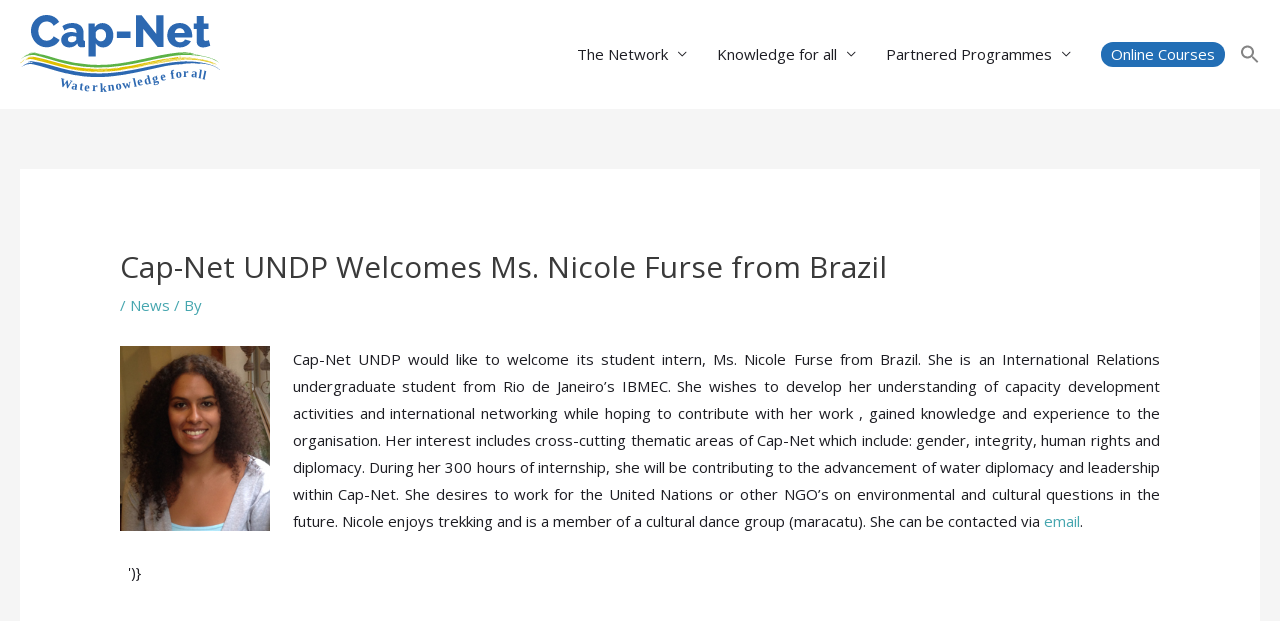

--- FILE ---
content_type: image/svg+xml
request_url: https://cap-net.org/wp-content/uploads/2020/03/Cap-Net_logo_plus_strapline_2019_cmyk.svg
body_size: 15690
content:
<svg id="Layer_1" data-name="Layer 1" xmlns="http://www.w3.org/2000/svg" viewBox="0 0 162.52 63.83"><defs><style>.cls-1,.cls-4{fill:#2c68b1;}.cls-2{fill:#dfc000;}.cls-3{fill:#5cb246;}.cls-4{font-size:10px;font-family:Raleway-ExtraBold, Raleway;font-weight:800;}</style></defs><title>Cap-Net_logo_plus_strapline_2019_cmyk</title><path class="cls-1" d="M10.83,22.31a13,13,0,0,1,.86-4.59,12.71,12.71,0,0,1,2.52-4.09,12.87,12.87,0,0,1,4-2.91,12.59,12.59,0,0,1,5.4-1.12,12.14,12.14,0,0,1,6.24,1.55,10,10,0,0,1,3.94,4l-4.53,3.17a5.33,5.33,0,0,0-1.1-1.67,5.58,5.58,0,0,0-1.46-1.08A6,6,0,0,0,25.11,15a8.24,8.24,0,0,0-1.62-.16,6.18,6.18,0,0,0-2.95.68,6.51,6.51,0,0,0-2.08,1.77,7.29,7.29,0,0,0-1.23,2.44,10.07,10.07,0,0,0-.39,2.77,9.24,9.24,0,0,0,.46,2.92,8.14,8.14,0,0,0,1.35,2.48,6.55,6.55,0,0,0,2.13,1.71,6,6,0,0,0,2.79.63,7.26,7.26,0,0,0,1.63-.2,6.21,6.21,0,0,0,1.62-.61,5.87,5.87,0,0,0,1.42-1.08,5,5,0,0,0,1.05-1.64l4.82,2.85a7.38,7.38,0,0,1-1.71,2.51A10.73,10.73,0,0,1,29.79,34a14.45,14.45,0,0,1-3.13,1.15,14.06,14.06,0,0,1-3.24.39,11.38,11.38,0,0,1-5.09-1.13,12.94,12.94,0,0,1-4-3,13.93,13.93,0,0,1-2.6-4.25A13.29,13.29,0,0,1,10.83,22.31Z" transform="translate(-1.95 -9.6)"/><path class="cls-1" d="M42,35.66a7.46,7.46,0,0,1-2.61-.45A6,6,0,0,1,37.28,34,5.93,5.93,0,0,1,35.91,32a5.6,5.6,0,0,1-.51-2.39,5.46,5.46,0,0,1,.6-2.56,5.94,5.94,0,0,1,1.67-2,8.21,8.21,0,0,1,2.56-1.29,10.81,10.81,0,0,1,3.27-.47,13.3,13.3,0,0,1,2.3.2,7.72,7.72,0,0,1,2,.59v-.86C47.75,21.1,46.49,20,44,20a8.34,8.34,0,0,0-2.95.53,13.89,13.89,0,0,0-3,1.56l-1.69-3.6a15.24,15.24,0,0,1,3.88-1.83,14.62,14.62,0,0,1,4.28-.61,9.87,9.87,0,0,1,6.63,2A7.38,7.38,0,0,1,53.5,24v4.86A2,2,0,0,0,53.77,30a1.39,1.39,0,0,0,1,.41V35.3a8.89,8.89,0,0,1-1.37.23c-.41,0-.78.06-1.12.06A4,4,0,0,1,49.8,35a2.84,2.84,0,0,1-1-1.79l-.1-.86a8.51,8.51,0,0,1-3,2.48A8.14,8.14,0,0,1,42,35.66Zm1.69-4.14a5.37,5.37,0,0,0,1.82-.32,4.26,4.26,0,0,0,1.46-.87A1.8,1.8,0,0,0,47.75,29V27.17a8.22,8.22,0,0,0-1.64-.45,9,9,0,0,0-1.64-.17,4.46,4.46,0,0,0-2.61.72,2.2,2.2,0,0,0-1,1.87,2.11,2.11,0,0,0,.79,1.71A3,3,0,0,0,43.64,31.52Z" transform="translate(-1.95 -9.6)"/><path class="cls-1" d="M69.63,35.66a7.49,7.49,0,0,1-3.75-.9,6.17,6.17,0,0,1-2.44-2.52V43H57.68V16.41h5v3.05A7.62,7.62,0,0,1,65.29,17a7.32,7.32,0,0,1,3.72-.9,8.19,8.19,0,0,1,3.51.75,8.71,8.71,0,0,1,2.77,2.07A9.88,9.88,0,0,1,77.13,22a10.89,10.89,0,0,1,.66,3.83,12.07,12.07,0,0,1-.61,3.92,9.78,9.78,0,0,1-1.69,3.11A7.76,7.76,0,0,1,72.9,34.9,7.15,7.15,0,0,1,69.63,35.66ZM67.68,30.8a3.6,3.6,0,0,0,1.71-.41,4.63,4.63,0,0,0,1.35-1.1,4.87,4.87,0,0,0,.88-1.6,6,6,0,0,0,.31-1.93,5.41,5.41,0,0,0-.34-1.92,4.74,4.74,0,0,0-.94-1.53,4,4,0,0,0-1.44-1,4.58,4.58,0,0,0-1.82-.36,4.15,4.15,0,0,0-2.28.7,4.56,4.56,0,0,0-1.67,1.89v3.89a5.92,5.92,0,0,0,1.74,2.41A3.83,3.83,0,0,0,67.68,30.8Z" transform="translate(-1.95 -9.6)"/><path class="cls-1" d="M80.67,28V22.81H91.76V28Z" transform="translate(-1.95 -9.6)"/><path class="cls-1" d="M102.05,20.69V35.3h-5.9V9.75h4.6l11.91,15v-15h5.9V35.3h-4.75Z" transform="translate(-1.95 -9.6)"/><path class="cls-1" d="M131.77,35.66a11.08,11.08,0,0,1-4.26-.78,9.42,9.42,0,0,1-3.21-2.1,9,9,0,0,1-2-3.08,9.82,9.82,0,0,1-.69-3.65,10.8,10.8,0,0,1,.69-3.87,9.16,9.16,0,0,1,5.16-5.34,11,11,0,0,1,4.3-.79,10.82,10.82,0,0,1,4.28.79A9.38,9.38,0,0,1,139.22,19a9.12,9.12,0,0,1,2,3.11,10.51,10.51,0,0,1,.67,3.71c0,.33,0,.66,0,1a5.94,5.94,0,0,1-.11.84h-14a3.9,3.9,0,0,0,1.39,2.9,4.37,4.37,0,0,0,2.82,1,5.15,5.15,0,0,0,2.43-.61A3.15,3.15,0,0,0,136,29.25l4.89,1.37a8.73,8.73,0,0,1-3.46,3.63A10.65,10.65,0,0,1,131.77,35.66Zm4-11.59a4.32,4.32,0,0,0-1.29-2.84,3.88,3.88,0,0,0-2.77-1.05,3.84,3.84,0,0,0-2.79,1.07,4.4,4.4,0,0,0-1.28,2.82Z" transform="translate(-1.95 -9.6)"/><path class="cls-1" d="M156.56,34.29a22.33,22.33,0,0,1-2.71.94,11.62,11.62,0,0,1-3.08.43,7.38,7.38,0,0,1-2-.27,4.49,4.49,0,0,1-1.68-.87A4,4,0,0,1,145.93,33a5.9,5.9,0,0,1-.41-2.34V20.76h-2.41V16.41h2.41v-6h5.75v6h3.85v4.35h-3.85v7.88a1.74,1.74,0,0,0,.47,1.35,1.71,1.71,0,0,0,1.19.41,4.49,4.49,0,0,0,1.33-.21,8.68,8.68,0,0,0,1.19-.47Z" transform="translate(-1.95 -9.6)"/><path class="cls-2" d="M4.26,46.3l-.58.35s0,0,0,0Z" transform="translate(-1.95 -9.6)"/><path class="cls-2" d="M4.65,45.65l-.19.11h0Z" transform="translate(-1.95 -9.6)"/><path class="cls-2" d="M3.7,46.67c.11.07.41,0,.17.29l-1.31.79c-.31.25.06.11.09.16a5.76,5.76,0,0,0-.66.42c-.18.2.21,0,.88-.34C4.12,46.79,7.52,44.73,3.7,46.67Z" transform="translate(-1.95 -9.6)"/><path class="cls-2" d="M6.17,45a19,19,0,0,0-1.72.91c-.14.16-.34.36-.13.32Z" transform="translate(-1.95 -9.6)"/><path class="cls-2" d="M158.57,49s0,0,.34.14l-.34-.14s0,0-.16,0a17.51,17.51,0,0,1,3.8,1.94c.17.08.34.16.48.24a24,24,0,0,0-9.49-3.87A35,35,0,0,1,158.57,49Z" transform="translate(-1.95 -9.6)"/><path class="cls-2" d="M163,51.21a3.08,3.08,0,0,1,.26.24C163.08,51.21,163,51.2,163,51.21Z" transform="translate(-1.95 -9.6)"/><path class="cls-2" d="M98.44,51.2c-2.26.42-4.23.88-6.24,1.29,4.28-.76,8.64-1.62,11.88-2.33Z" transform="translate(-1.95 -9.6)"/><path class="cls-2" d="M82.14,54.26a74.56,74.56,0,0,0,7.41-1.07c-2.27.32-4.52.71-6.78,1Z" transform="translate(-1.95 -9.6)"/><path class="cls-2" d="M85.28,53.7c2.59-.35,4.78-.75,6.92-1.21Z" transform="translate(-1.95 -9.6)"/><path class="cls-2" d="M136.08,43.47c1.75-.13,2.8-.08,3.41-.08l1.1-.12h-.31l-2.72,0-2.77.1a19.35,19.35,0,0,0-2.08.2C133.82,43.45,135,43.5,136.08,43.47Z" transform="translate(-1.95 -9.6)"/><path class="cls-2" d="M139.49,43.39c-2.28.28,2.34,0,0,0Z" transform="translate(-1.95 -9.6)"/><path class="cls-2" d="M128.39,45.64l-.26,0-.75.1Z" transform="translate(-1.95 -9.6)"/><path class="cls-2" d="M107.32,48.11l4.41-.88c-3,.58-6,1.19-8.51,1.74l1.13-.18C105.09,48.59,106.2,48.32,107.32,48.11Z" transform="translate(-1.95 -9.6)"/><path class="cls-2" d="M140.22,45a72.79,72.79,0,0,0-12.09.64,194.78,194.78,0,0,0-22.24,3.91c-3,.69-7.08,1.49-11.21,2.27s-8.27,1.48-11.29,2.06c.65-.06,1.29-.12,1.89-.21l-2.51.44a134,134,0,0,1-15.12,1.12,103.51,103.51,0,0,1-15.37-.76c-1.53-.21-2.7-.28-4.22-.52s-3.07-.52-4.57-.84l0,0c-6.25-1.23-12.24-3-18.47-4.7-2.92-.79-5.82-1.6-8.73-2.23-1.1-.23-1.08-.33-1.8-.51A18.9,18.9,0,0,0,10.68,45a9,9,0,0,0-3.85.63l0-.08c-.43.18-.82.38-1.14.54A9.42,9.42,0,0,1,8,44.76c.29-.13.43-.2.23-.21a6.21,6.21,0,0,0-1.71.39h0l.58-.25.07,0h0A20.62,20.62,0,0,1,9.26,44a10.84,10.84,0,0,0-1.88.4c.1-.08.17-.13.09-.16l.16-.07L8.14,44a1,1,0,0,0,.19-.11c1.66-.58,4.45-.29,3.93-.47a10.18,10.18,0,0,0-3.15,0h-.3c1.91-.25,0-.23,1.13-.36a18.75,18.75,0,0,1,4.63.4c6.12,1.16,11.15,2.7,17,4.29l.77.21c2.85.77,5.53,1.5,8.33,2.18l-.58-.08c2.25.56,4.52,1.07,6.81,1.42a118.54,118.54,0,0,0,17.34,1.4A128.69,128.69,0,0,0,83.1,51.69l-3.93.52-4,.38c-1.21.11-2.41.12-3.59.19,1.22-.06,2.41-.07,3.59-.19a91.81,91.81,0,0,0,13-1.64c.39,0,.39,0,.76-.05,2.63-.41,5.26-.78,7.48-1.31,0,0,1.12-.22.73-.22C99.35,49,102,48.46,104.2,48c1-.2,1.93-.44,2.88-.69,4-.83,8-1.67,12.11-2.4A122,122,0,0,1,132,43.18c.56,0,1.14-.09,1.73-.12l1.81,0c1.21,0,2.43,0,3.55,0-1.65,0-3.36.07-5.07.12s-3.43.25-5.16.45a74.63,74.63,0,0,0-9.09,1.29L118,45.3c3.63-.67,7.27-1.24,10.88-1.66,1-.11,2-.13,3-.2s2-.12,3-.11h-.12c-1.58,0-3.15.24-4.74.35s-2.94.28-4.33.42-2.69.4-3.89.62l-.88.17-1.79.37c2.23-.42,4.49-.75,6.72-1.08,1.4-.17,2.78-.37,4.17-.5l2.66-.15-.28,0c-.78.08-2.91.57-1.75.59,1.48-.1,3.11-.24,4.73-.24.81,0,1.62,0,2.4,0L140,44c1.41,0,2.63.13,3.51.18l1,.07.37,0c.18.07-2.27-.09-4.7-.14s-4.89,0-4.7,0h1.71l-1.55.1-1.88,0c-.62,0-1.2.08-1.58.13-1.33.17-2.77.28-4.23.48s-3,.35-4.5.63c-1.88.33-4.12.83-6.35,1.31,0,.06-1.12.23-.74.22A43.53,43.53,0,0,0,111,48.22l-.16,0a4.92,4.92,0,0,0-.58.13c-3.52.62-5.94,1.26-9.11,2-1.09.22-2.21.44-3.36.63.75-.13,1.88-.3,2.63-.47l.73-.16c2.84-.55,5.53-1.15,8.22-1.72l.89-.23.59-.1.15-.07c2.56-.56,5.48-1.12,7.68-1.56a102.32,102.32,0,0,1,12.94-1.59c-2.14.15-4.24.48-6.29.75l3.77-.48c1.22-.16,2.43-.22,3.61-.34l1.1-.06,2.28,0H134c1.42,0,2.83-.13,4.22-.13a73.36,73.36,0,0,1,11.58.92c1,.15,1.92.37,2.88.56s1.91.44,2.84.75a27.43,27.43,0,0,1,5.45,2.21l-.52-.15a33.32,33.32,0,0,0-10.07-3,49.18,49.18,0,0,1,5.57,1.32s0,0-.17,0a28.21,28.21,0,0,1,4.13,1.51c-.47-.15-1-.27-1.53-.42-.73-.22-1.79-.63-2.89-.92a60.49,60.49,0,0,0-14.21-2.2,80.9,80.9,0,0,0-12.85.27A83.85,83.85,0,0,1,140.22,45ZM14.11,44.64l1.17.18-.17,0A6.87,6.87,0,0,0,14.11,44.64Zm8.6,2a82.61,82.61,0,0,0-9.08-2h0C16.3,45.17,19.63,45.87,22.71,46.66Zm9.86,3.47-.06,0h0Zm46.32,3.46c-1.52.19-3.23.4-5,.53s-3.72.25-5.64.27c-1.14,0-2.29.13-3.83.14l-4.6,0,1.15.1-3.46-.15A29.29,29.29,0,0,1,54,54.16a2.3,2.3,0,0,1-.77,0c-1.92-.17-3.81-.53-5.34-.72L45.11,53c-.9-.18-1.75-.34-2.51-.47-.38-.07-1.15-.15-1.91-.3s-1.83-.4-2.74-.64l.11.05c.73.2,1.49.37,2.25.53,2.26.49,4.92,1,7.2,1.32A100,100,0,0,0,64,54.71l3.45-.13a88.27,88.27,0,0,0,9.92-.77C77.75,53.75,78.51,53.69,78.89,53.59ZM83,51.84c-2,.29-4.06.58-6.14.75s-4.11.31-6,.37c-1.51.12-4.44.11-6.82.23s-4.17.07-3.42.28c1.89-.22,8.16-.09,13.63-.45S84.33,52,83,51.84ZM114.15,46c-1.57.32-3.08.65-4.86,1ZM98.42,50.19c4.83-1.08,10-2.12,14.91-3.13,3.73-.76,7.9-1.3,11.28-1.94V45l-.37.08c-1.33.17-2.42.25-3.53.4l.19,0-.33.05c-.75.11-1.52.23-2.4.39l-1.23.24C112.24,47,107.42,48,103.22,49c-2.6.58-4.82,1.14-7.43,1.67C96.54,50.51,97.67,50.35,98.42,50.19Z" transform="translate(-1.95 -9.6)"/><path class="cls-2" d="M133.2,44.93c1.64-.09,3.3-.15,5-.15,1.29,0,2.58,0,3.86.06A57.38,57.38,0,0,1,151.75,46a34.78,34.78,0,0,1,9.63,3.32c.21,0,.28,0,.11-.25a33.41,33.41,0,0,0-10.3-3.54,82.38,82.38,0,0,0-10.72-1.22h-.17a88,88,0,0,0-11.86.59c-3.8.52-7.55,1.2-11.28,2A123.32,123.32,0,0,1,133.2,44.93Z" transform="translate(-1.95 -9.6)"/><path class="cls-2" d="M89.55,53.19,94,52.42c4.15-.76,7.81-1.53,11.54-2.34-2.75.53-5.52,1.06-8.32,1.54S92.06,52.67,89.55,53.19Z" transform="translate(-1.95 -9.6)"/><path class="cls-2" d="M108.58,49.42l-3,.66c4.08-.79,8.11-1.58,12.15-2.31a117.4,117.4,0,0,1,20-2.29l2.27.05a90.08,90.08,0,0,0-18.44,1.19c-6,.93-11.63,2.14-16.85,3.3l-.6.14c5-1,9.91-1.95,14.83-2.8C115.46,48,112,48.7,108.58,49.42Z" transform="translate(-1.95 -9.6)"/><path class="cls-2" d="M131.61,45.07,132.7,45c.43,0,.85-.08,1.26-.09-.25,0-.51,0-.76,0Z" transform="translate(-1.95 -9.6)"/><path class="cls-2" d="M120.7,45.51l-.14,0-3.63.63-5.2,1.07Z" transform="translate(-1.95 -9.6)"/><path class="cls-2" d="M110.14,46.6l-1.5.28-.67.18,1.06-.19Z" transform="translate(-1.95 -9.6)"/><path class="cls-2" d="M88.14,51c6.63-1.07,12.8-2.37,18.94-3.65l.89-.24c-4.14.76-8.24,1.58-12,2.39-.74.16-1.85.45-2.6.56-3.54.61-6.9,1.2-10.27,1.68,1.61-.18,3.24-.48,4.9-.72Z" transform="translate(-1.95 -9.6)"/><path class="cls-3" d="M34.28,45.34A123.88,123.88,0,0,0,57.91,49.4,112.82,112.82,0,0,0,82,48.59c9-1.18,18.17-3.25,27.44-5.23,4.63-1,9.29-2,14-2.68a82.86,82.86,0,0,1,14-1.18c0,.09-1.54.25,0,.28a41,41,0,0,1,5.33.46c.76.15.75.24.74.33a17.32,17.32,0,0,1-2.09-.1c-.94,0-1.7-.07-1,0a66.26,66.26,0,0,0-7.22,0c-1.89.16-2.64.25-.37.13.76,0,2.66,0,4.55-.07s3.79.12,4.54.25c1.5.25-1.52.17,0,.42.75.06,1.88.13,3,.23s2.25.24,3,.35c1.46.32-1.53.06,0,.28a63.5,63.5,0,0,1,7.47,1.61,32.85,32.85,0,0,1,4,1.43c.66.3,1.31.62,1.94,1A10.75,10.75,0,0,1,163,47.3s.2.34.17.37-.09,0-.3-.23-.49-.38-1.07-.75a29.65,29.65,0,0,0-8.95-3.37,64.22,64.22,0,0,0-9.73-1.38c-1.64-.14-3.29-.18-4.94-.23-.83,0-1.64,0-2.47,0s-1.64,0-2.46.08c-1.64.13-3.29.22-4.93.45l-2.47.3-2.46.39c-6.57,1.05-13.11,2.53-19.68,3.93S90.45,49.59,83.74,50.5a128.46,128.46,0,0,1-20.29,1.27,116.78,116.78,0,0,1-20.18-2.19c-6.65-1.3-13.11-3.25-19.49-5.13-3.19-.93-6.4-1.84-9.57-2.59a14.36,14.36,0,0,0-8.89,1.49,20.93,20.93,0,0,0-2.16,1.28c-.3.2-.19.07.14-.22a14.21,14.21,0,0,1,4.54-2.47,14.85,14.85,0,0,0-2.71,1,5.24,5.24,0,0,1,1.92-1.09,14.71,14.71,0,0,1,2.66-.81,12.47,12.47,0,0,1,3.86-.2,13.41,13.41,0,0,0-4.42.24c-1.47.29,0-.14-.05-.23a17.22,17.22,0,0,1,2.05-.3c.56-.05.94,0,.94-.07v-.19a14.7,14.7,0,0,0-3,.33,18.11,18.11,0,0,0-2.92.89,19.44,19.44,0,0,1,2-.67A8.94,8.94,0,0,0,9,40.62l0-.19a13.22,13.22,0,0,1,5.43-.12c1.87.45,3.69.94,5.17,1.32l0-.14c-1.46-.42-3.28-.9-5.17-1.33A13.84,13.84,0,0,0,9,40.3c1.53-.34,1.55-.32,1.53-.44a12.43,12.43,0,0,1,3.6,0c1.22.23,2.24.55,3.38.82l6.6,1.77L19.7,41.26C22.71,41.81,29.91,44.21,34.28,45.34Z" transform="translate(-1.95 -9.6)"/><path class="cls-1" d="M39.49,56.54c0-.06-.49-.24.35-.08,1.33.27,2.52.57,3.71.83a37.71,37.71,0,0,0,3.74.71l.21-.07c1,.21,2.09.36,3.17.53s2.17.33,3.28.46a107.17,107.17,0,0,0,12.26.52c-.11,0-.16-.07.25-.08l3,0,3.5-.14L74,59.12a1.29,1.29,0,0,0,.39-.1l3-.23c11.85-1.2,23.56-4,36.21-6.77,2.67-.62,5.35-1.19,8-1.67a100.82,100.82,0,0,1,12.6-1.3c-.3-.16,1.86-.36,3.89-.47s3.89-.13,3-.34c1.28.09,2.87.19,4.17.32a22.12,22.12,0,0,0,2.41.19,7.72,7.72,0,0,1,2.41-.09,33,33,0,0,1,7,1.3,27.91,27.91,0,0,1,4.3,1.79,15.42,15.42,0,0,1,3,2c.27.25.27.21.13,0a6.84,6.84,0,0,0-1-.91c-.76-.6-1.55-1.09-.83-.72a29.43,29.43,0,0,0-7.16-3,57.51,57.51,0,0,0-7.36-1.5c-1.23-.17-2.46-.3-3.69-.43s-2.45-.19-3.68-.24-2.45-.11-3.69-.1-2.48,0-3.71.07a118.89,118.89,0,0,0-14.62,1.8c-4.83.86-9.63,1.85-14.48,2.83-1.64.37-5.65,1.22-10.93,2.19a171.45,171.45,0,0,1-18.58,2.48,116.49,116.49,0,0,1-19.58-.19,109.8,109.8,0,0,1-13.61-2.15l-1-.22c-6.14-1.39-13.5-3.69-18.77-5-2.41-.6-4.89-1.13-7.37-1.61,1.13.33,2.17.63,3.07.93-1.25-.32-2.48-.62-3.56-.86a13.5,13.5,0,0,0-2.54-.31,10.37,10.37,0,0,0-2.76.23c-.45.12-.5.17-.31.19a17,17,0,0,1,2.77.14c.75.1.61.16.58.23s0,.11,1.19.33a14.58,14.58,0,0,0-2.08-.2,11.44,11.44,0,0,0-2.09.13c-.09.06,1.18-.15,2.35-.1s2.2.27,1.61.24a11.86,11.86,0,0,0-5,.21,17.89,17.89,0,0,1,3-.26A7.12,7.12,0,0,1,13,48.3,17.65,17.65,0,0,0,10.3,48a5.63,5.63,0,0,0-2.21.28,15.15,15.15,0,0,1,2.36-.2A9.22,9.22,0,0,0,5.56,49.4c-.3.21-.33.29-.06.17a13.4,13.4,0,0,1,1.93-.67,9.63,9.63,0,0,0-2.37,1A10.79,10.79,0,0,0,3,51.65H3a11.42,11.42,0,0,1,2.31-1.81,10.32,10.32,0,0,0-2.15,1.7l.39-.29A11.32,11.32,0,0,1,5.21,50a10.7,10.7,0,0,0-1.45,1.08c.38-.26.81-.55,1.3-.82A9.75,9.75,0,0,1,10,49a13.8,13.8,0,0,1,3.46.38c1.21.3,2.46.59,3.69.93,2.46.64,4.91,1.37,7.38,2.1C29.46,53.87,34.42,55.38,39.49,56.54Z" transform="translate(-1.95 -9.6)"/><text class="cls-4" transform="translate(31.57 57.05) rotate(13.49)">W</text><text class="cls-4" transform="translate(41.81 59.44) rotate(9.63)">a</text><text class="cls-4" transform="matrix(0.99, 0.12, -0.12, 0.99, 47.92, 60.44)">t</text><text class="cls-4" transform="translate(52.13 60.97) rotate(4.28)">e</text><text class="cls-4" transform="matrix(1, 0.03, -0.03, 1, 58.5, 61.42)">r</text><text class="cls-4" transform="translate(62.53 61.53) rotate(0.09)"> </text><text class="cls-4" transform="matrix(1, -0.04, 0.04, 1, 65.2, 61.57)">k</text><text class="cls-4" transform="matrix(0.99, -0.1, 0.1, 0.99, 71.31, 61.29)">n</text><text class="cls-4" transform="matrix(0.99, -0.15, 0.15, 0.99, 77.78, 60.63)">o</text><text class="cls-4" transform="matrix(0.98, -0.19, 0.19, 0.98, 83.9, 59.72)">w</text><text class="cls-4" transform="translate(92.34 58.02) rotate(-12.56)">l</text><text class="cls-4" transform="translate(95.73 57.28) rotate(-13.3)">e</text><text class="cls-4" transform="translate(101.73 55.85) rotate(-13.67)">d</text><text class="cls-4" transform="matrix(0.97, -0.23, 0.23, 0.97, 108.24, 54.26)">g</text><text class="cls-4" transform="matrix(0.98, -0.2, 0.2, 0.98, 114.55, 52.77)">e</text><text class="cls-4" transform="translate(120.57 51.55) rotate(-10.02)"> </text><text class="cls-4" transform="translate(122.97 51.12) rotate(-8.32)">f</text><text class="cls-4" transform="translate(126.56 50.54) rotate(-4.94)">o</text><text class="cls-4" transform="translate(132.62 50.05) rotate(-0.03)">r</text><text class="cls-4" transform="matrix(1, 0.04, -0.04, 1, 136.46, 50.08)"> </text><text class="cls-4" transform="translate(138.86 50.12) rotate(4.78)">a</text><text class="cls-4" transform="matrix(0.99, 0.15, -0.15, 0.99, 144.75, 50.65)">l</text><text class="cls-4" transform="translate(148.1 51.14) rotate(11.61)">l</text></svg>